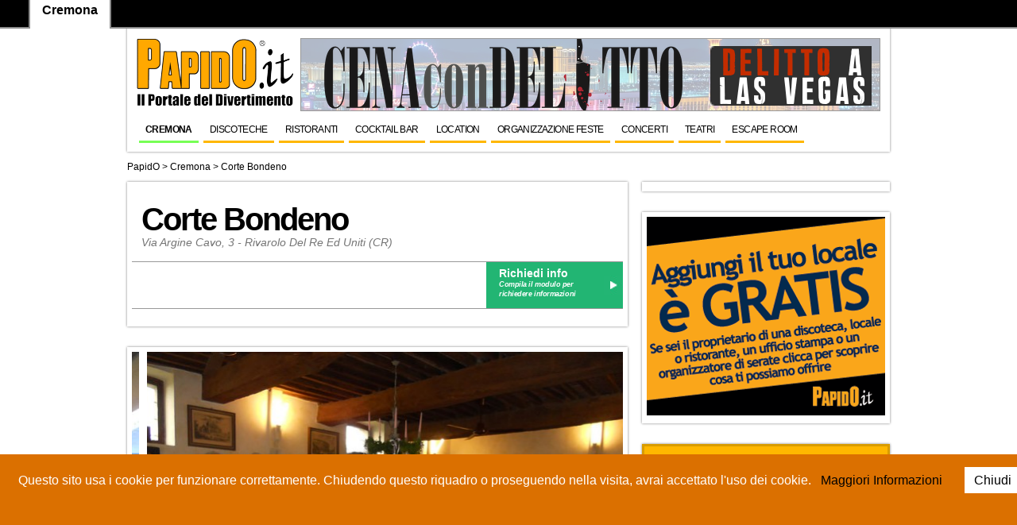

--- FILE ---
content_type: text/html; charset=UTF-8
request_url: https://www.papido.it/cremona/ristoranti/corte-bondeno.htm
body_size: 7234
content:



	  

<!DOCTYPE HTML>
<html>
<head>
	<meta http-equiv="Content-Type" content="text/html; charset=UTF-8" />
			<title>Corte Bondeno  - Cremona  </title>
	<META NAME="Description" CONTENT="Corte Bondeno  - Cremona . Scheda della struttura, foto, mappa, imfo e prenotazioni ">

	
	
                                               		


<link href="https://www.papido.it/common_file/css/menu.css" rel="stylesheet" type="text/css">
			<link href="https://www.papido.it/common_file/css/style.css?v=2.11" rel="stylesheet" type="text/css">
			<link href="https://www.papido.it/common_file/css/menu-principale.css" rel="stylesheet" type="text/css">
			<link href="https://www.papido.it/common_file/css/form.css" rel="stylesheet" type="text/css">
			<link href="https://www.papido.it/common_file/css/galleria.css" rel="stylesheet" type="text/css">
			<script src="https://www.papido.it/common_file/js/modernizr.custom.js?v=1.0"></script>
			
			
<link href="/template/carusel/assets/owl.carousel.css" rel="stylesheet">
<link href="/template/carusel/assets/owl.theme.default.css" rel="stylesheet">

<script src="https://ajax.googleapis.com/ajax/libs/jquery/3.7.1/jquery.min.js"></script>


<link href="https://www.papido.it/common_file/css/restarD.css" rel="stylesheet" type="text/css">

<script src="https://www.papido.it/sss/sss.min.js"></script>
<link rel="stylesheet" href="https://www.papido.it/sss/sss.css" type="text/css" media="all">
	
<script src="/template/carusel/owl.carousel.js"></script>	
<script src="https://kit.fontawesome.com/f058433751.js" crossorigin="anonymous"></script>	
<style>
	.fa-facebook, .fa-facebook-square {
	    color: #3b5998
	}
	.fa-twitter, .fa-twitter-square {
	    color: #00aced
	}
	.fa-google-plus, .fa-google-plus-square {
	    color: #dd4b39
	}
	.fa-youtube, .fa-youtube-play, .fa-youtube-square {
	    color: #bb0000
	}
	.fa-tumblr, .fa-tumblr-square {
	    color: #32506d
	}
	.fa-vine {
	    color: #00bf8f
	}
	.fa-flickr {
	    color: #ff0084
	}
	.fa-vimeo-square {
	    color: #aad450
	}
	.fa-pinterest, .fa-pinterest-square {
	    color: #cb2027
	}
	.fa-linkedin, .fa-linkedin-square {
	    color: #007bb6
	}
	.fa-instagram {
	    color: #517fa4;
	}
	.fa-spotify {
	    color: #1ED760;
	}
	.fa-whatsapp  {
	  color:#25d366;
 
	}	
	</style>	

	<link rel="stylesheet" href="/common_file/vendor/intl-tel/css/prism.css">
    <link rel="stylesheet" href="/common_file/vendor/intl-tel/css/intlTelInput.css?1638200991544">
    	

		
<!-- Google Tag Manager -->
<script>(function(w,d,s,l,i){w[l]=w[l]||[];w[l].push({'gtm.start':
new Date().getTime(),event:'gtm.js'});var f=d.getElementsByTagName(s)[0],
j=d.createElement(s),dl=l!='dataLayer'?'&l='+l:'';j.async=true;j.src=
'https://www.googletagmanager.com/gtm.js?id='+i+dl;f.parentNode.insertBefore(j,f);
})(window,document,'script','dataLayer','GTM-MX99WGL');</script>
<!-- End Google Tag Manager -->


<!-- Global site tag (gtag.js) - Google Analytics -->
<script async src="https://www.googletagmanager.com/gtag/js?id=G-N72XL8M0GJ"></script>
<script>
  window.dataLayer = window.dataLayer || [];
  function gtag(){dataLayer.push(arguments);}
  gtag('js', new Date());

  gtag('config', 'G-N72XL8M0GJ');
</script>
  
  <!-- Google tag (gtag.js) -->
  <script async src="https://www.googletagmanager.com/gtag/js?id=AW-1026126556"></script>
  <script>
    window.dataLayer = window.dataLayer || [];
    function gtag(){dataLayer.push(arguments);}
    gtag('js', new Date());

    gtag('config', 'AW-1026126556');
  </script>
	 
	 
<script charset="UTF-8" src="//web.webpushs.com/js/push/15565b3df10ba0e2da615d5f84453b5e_1.js" async></script>
<script charset="UTF-8" src="//web.webpushs.com/js/push/aa23c528d089cc19c08ed1a3a5723722_1.js" async></script></head>
<body>
<!-- Google Tag Manager (noscript) -->
<noscript><iframe src="https://www.googletagmanager.com/ns.html?id=GTM-MX99WGL"
height="0" width="0" style="display:none;visibility:hidden"></iframe></noscript>
<!-- End Google Tag Manager (noscript) -->

<div id="pagina"> 
	<header class="ombra"> 
  <meta name="google-translate-customization" content="524329b88ed60215-473c528bcfd3f32b-ge50a9857aef74d9a-d"></meta>
<script> $(window).scroll(function () {
  if ($(document).scrollTop() == 0) {
    $('#topwrap').removeClass('tiny');
  } else {
    $('#topwrap').addClass('tiny');
  }
});</script>
<script src="https://www.papido.it/cookiechoices.js"></script>
<script>
  document.addEventListener('DOMContentLoaded', function(event) {
    cookieChoices.showCookieConsentBar('Questo sito usa i cookie per funzionare correttamente. Chiudendo questo riquadro o proseguendo nella visita, avrai accettato l\'uso dei cookie.',
      'Chiudi', ' Maggiori Informazioni ', 'https://www.papido.it/privacy.htm');
  });
</script>

<div id="topwrap">
	<div class="topbar">
	
				<div class="cittatop">
		<img class="logosmall" src="https://www.papido.it/salento/img/logo-papido-piccolo2.png" alt="Papido Cremona">		
				Cremona</div>
			
			

			<div id="google_translate_element"  style="display: block; padding-top: 10px;"></div><script type="text/javascript">
function googleTranslateElementInit() {
  new google.translate.TranslateElement({pageLanguage: 'it', layout: google.translate.TranslateElement.InlineLayout.SIMPLE}, 'google_translate_element');
}
</script>
<script type="text/javascript" src="//translate.google.com/translate_a/element.js?cb=googleTranslateElementInit"></script>


	</div>
</div> 
<div class="clear" style="height: 42px;"></div>
<div class="logopapido"> <a href="https://www.papido.it">
<img src="	https://www.papido.it/img/logo-papido-2025.png
" alt="Papido.it il portale del divertimento" border="0">
</a></div>
<div class="sponsor728">
<!--<a href="https://www.papido.it/salento/lavoro-papido.htm"><img src="/salento/lavora-papido.jpg"></a>-->
<script src="https://www.papido.it/banner/ad.php?idc=Cremona-Up"></script>

</div>

	
<div id="menu-wrapper">

	<ul class="nav">
		<li><a href="https://www.papido.it/cremona">Cremona</a></li>
		
				

<li><a   href="/cremona/discoteche.htm" title="">Discoteche</a></li>


<li><a   href="/cremona/ristoranti.htm" title="">Ristoranti</a></li>


<li><a   href="/cremona/cocktail-bar.htm" title="">Cocktail Bar</a></li>


<li><a   href="/cremona/location.htm" title="">Location</a></li>


<li><a   href="/cremona/organizzazione-feste.htm" title="">Organizzazione Feste</a></li>


<li><a   href="/cremona/concerti.htm" title="">Concerti</a></li>


<li><a   href="/cremona/teatri.htm" title="">Teatri</a></li>


<li><a   href="/cremona/escape-room.htm" title="">Escape Room</a></li>

	
	</ul>

</div>  </header> 

 <breadcrumb>

	<a href="https://www.papido.it/" title="Il Portale del Divertimento">PapidO</a>
	> <a href="https://www.papido.it/cremona"  title="Concerti, locali, discoteche ed eventi ad Cremona ">Cremona </a>
	> <span >
				
	
	
	 <a href="/cremona/ristoranti/corte-bondeno.htm">Corte Bondeno </a>
	
								<!--  -->
									
							</breadcrumb> <section id="paginadisco"> 


<article class="ombra"> 
   
<!--				
			<a href="/cremona/ristoranti/corte-bondeno.htm">			<img class="clip-circle circular" src="/cremona/upload/Immagine-16418.jpg">
			</a>
				
			-->
  
<h1><a href="/cremona/ristoranti/corte-bondeno.htm">Corte Bondeno </a></h1>
 <div class="map" style="padding-left:12px">
	 			  Via Argine Cavo, 3 - Rivarolo Del Re Ed Uniti (CR)			 	 </div>
	 
	



  
 
 <div class="infolineeventi">

 <div class="infoTelefono">
   
 </div>

  
   <div class="tavolotop"> <a  href="/cremona/ristoranti/corte-bondeno-feste.htm?preventivo=si">Richiedi info</a> <span>Compila il modulo per richiedere informazioni</span></div>
  <div class="clear"></div>		


   </div>
 
 
 
 
 <!-- 
 
	 <div class="clear"></div>
	--> 
	 
  </article> 
  

 

<article class="ombra "> 

							<script>
							    $(document).ready(function() {
							      $(".owl-carousel").owlCarousel({
							      items:1,
								loop:true,
								 autoplay:true,
								autoplayTimeout:2500,
								margin:10,
								dots:true,
								nav:false,
								//autoplayTimeout:500,
								fluidSpeed: true,
								smartSpeed: 1500,
								autoplayHoverPause:true
							      });
							    });
							    </script>

 <div  class="owl-carousel owl-theme text-center">
<img src="https://www.papido.it/gallery/imageHD.php?src=https://www.papido.it/cremona/upload/56/325190003.jpg&w=620"><img src="https://www.papido.it/gallery/imageHD.php?src=https://www.papido.it/cremona/upload/56/362641009.jpg&w=620"><img src="https://www.papido.it/gallery/imageHD.php?src=https://www.papido.it/cremona/upload/56/231942P1020780.jpg&w=620"><img src="https://www.papido.it/gallery/imageHD.php?src=https://www.papido.it/cremona/upload/56/89373P1020890.jpg&w=620"></div>


<a class="tuttefoto" href="/cremona/ristoranti/corte-bondeno-foto.htm">Vai alla galleria fotografica >></a>
<!-- Fine Slider-->
</article>

 
<!-- Fine Serata settimanale -->

  

<article class="ombra"> 
  <h2>Corte Bondeno </h2>
</p>
  </article> 

  
  

 
  
<a name="mappa"></a>
 <article id="aggiornamenti" class="ombra ">
 <h3>Scopri in anteprima le migliori serate di Cremona</h3>
 <form name="form1" method="post" action="https://www.papido.it/milano/iscrizione-avvenuta.htm" class="newsform">
<input type="hidden" name="city" value="cremona">
                <input type="hidden" name="tipologia" value="Pagina Discoteca">
				<input type="hidden" name="ref" value="/cremona/index.php">
 <input id="email" type="text" placeholder="Inserisci la tua mail" name="email">
 <input class="button" type="submit"  value="Iscriviti" name="Submit">
 </form>
 </article> 
 

<article class="ombra">


Prenotazioni <b><a href="/cremona/ristoranti/corte-bondeno.htm">Corte Bondeno </a></b> Rivarolo Del Re Ed Uniti<br>
<ul class="menupagine"><li><a href="/cremona/capodanno/corte-bondeno.htm">Capodanno</a></li><li><a href="/cremona/carnevale/corte-bondeno.htm">Carnevale</a></li><li><a href="/cremona/festa-della-donna/corte-bondeno.htm">Festa della Donna</a></li><li><a href="/cremona/san-valentino/corte-bondeno.htm">San Valentino</a></li><li><a href="/cremona/halloween/corte-bondeno.htm">Halloween</a></li></ul>	
<div class="clear"></div>

<ul class="menupagine">

</ul>
<div class="clear"></div>

<ul class="menupagine">

</ul>
<div class="clear"></div>
</article>

 

</section> 
<aside> 
	<article class="ombra" style="text-align: center;">
	<script src="https://www.papido.it/banner/ad.php?idc=Italia-300"></script>
	</article>	<article class="ombra">
	<a href="/cremona/inserisci-struttura.php"> 

	<img src="/salento/aggiungi-locale-papido.gif"> </a> 
	</article>

<article id="newsletter-disco" class="ombra">
<h3>Omaggi e Riduzioni</h3>
<p>
Iscriviti alla nostra newsletter per ricevere<b> omaggi, sconti e agevolazioni</b> nelle discoteche, locali e ristoranti a Cremona e provincia.
<form name="form1" method="post" action="https://www.papido.it/cremona/iscrizione-avvenuta.htm" class="newsform">
                <input type="hidden" name="city" value="Cremona">
                <input type="hidden" name="tipologia" value="Tutto">
				<input type="hidden" name="ref" value="/cremona/index.php">

                      <input name="email" type="text"  id="email" placeholder="Inserisci la tua mail" />
<div class="tratdati">
                   <input name="chkPrivacy" type="checkbox" checked onClick="javascript:ctrlPrivacy();">
                    &nbsp;Autorizzo al trattamento dei  dati ai sensi del  (D.Lgs. 196/2003)</div>
                    <input name="Submit" type="submit" class="button" value="invia" onClick="return isEmail(document.form1.email.value);" >
              </form><div class="clear"></div></p>
</article>
 
	<article class="ombra">
		<h2><a href="/cremona/discoteche.htm" style="border-bottom: 2px solid ;color: #000; font-weight: 100;">Discoteche</a></h2>
	<ul class="menucategorie">
	<li><a href="/cremona/discoteche/biberon.htm" title="Biberon">Biberon</a></li><li><a href="/cremona/discoteche/cdl-clubbing.htm" title="Cdl Clubbing">Cdl Clubbing</a></li><li><a href="/cremona/discoteche/charlie-brown.htm" title="Charlie Brown">Charlie Brown</a></li><li><a href="/cremona/discoteche/fura.htm" title="Fura">Fura</a></li><li><a href="/cremona/discoteche/juliette.htm" title="Juliette Club">Juliette Club</a></li><li><a href="/cremona/discoteche/ottavo-nano.htm" title="L&#039;ottavo Nano">L&#039;ottavo Nano</a></li><li><a href="/cremona/discoteche/magika.htm" title="Magika">Magika</a></li><li><a href="/cremona/discoteche/moma-club.htm" title="Moma Club">Moma Club</a></li><li><a href="/cremona/discoteche/no-name.htm" title="No Name Live Music Pub">No Name Live Music Pub</a></li><li><a href="/cremona/discoteche/river-club.htm" title="River Club (La Villa)">River Club (La Villa)</a></li><li><a href="/cremona/discoteche/tabu.htm" title="Tabu&#039;">Tabu&#039;</a></li><li><a href="/cremona/discoteche/tam-tam.htm" title="Tam Tam">Tam Tam</a></li>		</ul>

	</article>
	<article class="ombra">
<script src="https://www.papido.it/banner/ad.php?idc=Cremona-300_1"></script>
</article>
 
	<article class="ombra">
		<h2><a href="/cremona/ristoranti.htm" style="border-bottom: 2px solid ;color: #000; font-weight: 100;">Ristoranti</a></h2>
	<ul class="menucategorie">
	<li><a href="/cremona/ristoranti/7-sapori.htm" title="7 Sapori ">7 Sapori </a></li><li><a href="/cremona/ristoranti/azienda-agricola-il-cascinetto.htm" title="Azienda Agric. Il Cascinetto ">Azienda Agric. Il Cascinetto </a></li><li><a href="/cremona/ristoranti/bar-cantoon-fumana.htm" title="Bar Cantoon Fumana ">Bar Cantoon Fumana </a></li><li><a href="/cremona/ristoranti/bicocca.htm" title="Bicocca ">Bicocca </a></li><li><a href="/cremona/ristoranti/bucali.htm" title="Bucali&#039;">Bucali&#039;</a></li><li><a href="/cremona/ristoranti/cantoni.htm" title="Cantoni ">Cantoni </a></li><li><a href="/cremona/ristoranti/cicero.htm" title="Cicero ">Cicero </a></li><li><a href="/cremona/ristoranti/corte-bondeno.htm" title="Corte Bondeno ">Corte Bondeno </a></li><li><a href="/cremona/ristoranti/da-diego.htm" title="Da Diego ">Da Diego </a></li><li><a href="/cremona/ristoranti/del-bersagliere.htm" title="Del Bersagliere ">Del Bersagliere </a></li><li><a href="/cremona/ristoranti/fabbrica-di-pedavena.htm" title="Fabbrica Di Pedavena ">Fabbrica Di Pedavena </a></li><li><a href="/cremona/ristoranti/fidigati.htm" title="Fadigati ">Fadigati </a></li><li><a href="/cremona/ristoranti/giardino-del-po.htm" title="Giardino Del Po ">Giardino Del Po </a></li><li><a href="/cremona/ristoranti/gomedo.htm" title="Gomedo ">Gomedo </a></li><li><a href="/cremona/ristoranti/il-nuovo-baracchino.htm" title="Il Nuovo Baracchino">Il Nuovo Baracchino</a></li><li><a href="/cremona/ristoranti/il-persicone.htm" title="Il Persicone Persicone ">Il Persicone Persicone </a></li><li><a href="/cremona/ristoranti/juliette-96.htm" title="Juliette 96 ">Juliette 96 </a></li><li><a href="/cremona/ristoranti/l-antico-sapore.htm" title="L&#039;antico Sapore ">L&#039;antico Sapore </a></li><li><a href="/cremona/ristoranti/la-cantina.htm" title="La Cantina ">La Cantina </a></li><li><a href="/cremona/ristoranti/la-clochette.htm" title="La Clochette ">La Clochette </a></li><li><a href="/cremona/ristoranti/la-nuova-rustica.htm" title="La Nuova Rustica Pizzeria ">La Nuova Rustica Pizzeria </a></li><li><a href="/cremona/ristoranti/la-scolta.htm" title="La Svolta ">La Svolta </a></li><li><a href="/cremona/ristoranti/molino-vecchio.htm" title="Molino Vecchio">Molino Vecchio</a></li><li><a href="/cremona/ristoranti/osteria-de-l-umbreleer.htm" title="Osteria De L&#039;umbreleer ">Osteria De L&#039;umbreleer </a></li><li><a href="/cremona/ristoranti/osteria-del-miglio-2-10.htm" title="Osteria Del Miglio 2.10 ">Osteria Del Miglio 2.10 </a></li><li><a href="/cremona/ristoranti/partenope.htm" title="Partenope ">Partenope </a></li><li><a href="/cremona/ristoranti/parco-oriolo.htm" title="Rist. Parco Oriolo ">Rist. Parco Oriolo </a></li><li><a href="/cremona/ristorati/pizzeria-daki-daki.htm" title="Ristorante Pizzeria Daki Daki ">Ristorante Pizzeria Daki Daki </a></li><li><a href="/cremona/ristoranti/la-maddalena.htm" title="Ristorante Pizzeria La Maddalena ">Ristorante Pizzeria La Maddalena </a></li><li><a href="/cremona/ristoranti/tramonti.htm" title="Ristorante Tramonti ">Ristorante Tramonti </a></li><li><a href="/cremona/ristoranti/sushiko.htm" title="Sushiko ">Sushiko </a></li><li><a href="/cremona/ristoranti/tiraboschi.htm" title="Tiraboschi ">Tiraboschi </a></li><li><a href="/cremona/ristoranti/antico-borgo.htm" title="Trattoria Antico Borgo">Trattoria Antico Borgo</a></li><li><a href="/cremona/ristoranti/villa-zaccaria.htm" title="Villa Zaccaria ">Villa Zaccaria </a></li>		</ul>

	</article>
	 
	<article class="ombra">
		<h2><a href="/cremona/cocktail-bar.htm" style="border-bottom: 2px solid ;color: #000; font-weight: 100;">Cocktail Bar</a></h2>
	<ul class="menucategorie">
	<li><a href="/cremona/cocktail-bar/arizona-66.htm" title="Arizona 66 ">Arizona 66 </a></li><li><a href="/cremona/cocktail-bar/bar-bolero.htm" title="Bar Bolero ">Bar Bolero </a></li><li><a href="/cremona/cocktail-bar/bar-palabosco.htm" title="Bar Palabosco ">Bar Palabosco </a></li><li><a href="/cremona/cocktail-bar/caffe-torrazzo.htm" title="Caffe Torrazzo ">Caffe Torrazzo </a></li><li><a href="/cremona/cocktail-bar/cantina-del-teatro.htm" title="Cantina Del Teatro ">Cantina Del Teatro </a></li><li><a href="/cremona/cocktail-bar/chiave-di-bacco.htm" title="Chiave Di Bacco ">Chiave Di Bacco </a></li><li><a href="/cremona/cocktail-bar/cral-asl.htm" title="Cral Asl ">Cral Asl </a></li><li><a href="/cremona/cocktail-bar/du-pub.htm" title="Du&#039; Pub Du&#039; ">Du&#039; Pub Du&#039; </a></li><li><a href="/cremona/cocktail-bar/il-gatto-e-la-volpe.htm" title="Il Gatto e la Volpe ">Il Gatto e la Volpe </a></li><li><a href="/cremona/cocktail-bar/industria-drinks.htm" title="Industrial Drinks &amp; More ">Industrial Drinks &amp; More </a></li><li><a href="/cremona/cocktail-bar/irish-times.htm" title="Irish Times ">Irish Times </a></li><li><a href="/cremona/cocktail-bar/la-caseraccia.htm" title="La Casereccia ">La Casereccia </a></li><li><a href="/cremona/cocktail-bar/laboratorio-vero-amore.htm" title="Laboratorio Vero Amore ">Laboratorio Vero Amore </a></li><li><a href="/cremona/cocktail-bar/metropolitan-bar.htm" title="Metropolitan Bar ">Metropolitan Bar </a></li><li><a href="/cremona/cocktail-bar/no-name.htm" title="No Name ">No Name </a></li><li><a href="/cremona/cocktail-bar/osteria-la-valle.htm" title="Osteria La Valle ">Osteria La Valle </a></li><li><a href="/cremona/cocktail-bar/pachamama.htm" title="Pachamama ">Pachamama </a></li><li><a href="/cremona/cocktail-bar/ristorante-baldesio.htm" title="Ristorante Baldesio ">Ristorante Baldesio </a></li><li><a href="/cremona/cocktail-bar/tacabanda.htm" title="Tacabanda ">Tacabanda </a></li><li><a href="/cremona/cocktail-bar/trattoria-italia.htm" title="Trattoria Italia ">Trattoria Italia </a></li><li><a href="/cremona/cocktail-bar/trattoria-sgalbazzi.htm" title="Trattoria Sgalbazzi ">Trattoria Sgalbazzi </a></li><li><a href="/cremona/cocktail-bar/vecchia-osteria-dal-quinto.htm" title="Vecchia Osteria Del Quinto ">Vecchia Osteria Del Quinto </a></li><li><a href="/cremona/cocktail-bar/wish-pub.htm" title="Wish Pub - Birroteca di Cremona ">Wish Pub - Birroteca di Cremona </a></li>		</ul>

	</article>
	 
	<article class="ombra">
		<h2><a href="/cremona/location.htm" style="border-bottom: 2px solid ;color: #000; font-weight: 100;">Location</a></h2>
	<ul class="menucategorie">
	<li><a href="/cremona/location/circolo-arci.htm" title="A.r.c.i.">A.r.c.i.</a></li><li><a href="/cremona/location/agriturismo-chiosco-di-sotto.htm" title="Agriturismo Chioso Di Sotto ">Agriturismo Chioso Di Sotto </a></li><li><a href="/cremona/location/all-for-you-a-me.htm" title="All For You A Me">All For You A Me</a></li><li><a href="/cremona/location/associazione-sportiva-astra.htm" title="Associazione Sportiva Astra">Associazione Sportiva Astra</a></li><li><a href="/cremona/location/ca-del-facco.htm" title="Ca&#039; Del Facco ">Ca&#039; Del Facco </a></li><li><a href="/cremona/location/canottieri-eridanea.htm" title="Canottieri Eridanea">Canottieri Eridanea</a></li><li><a href="/cremona/location/cascina-fortuna.htm" title="Cascina Fortuna">Cascina Fortuna</a></li><li><a href="/cremona/location/centro-sportivo-zan-zeno.htm" title="Centro Sportivo San Zeno">Centro Sportivo San Zeno</a></li><li><a href="/cremona/location/centro-sportivo-stradivari.htm" title="Centro Sportivo Stradivari">Centro Sportivo Stradivari</a></li><li><a href="/cremona/location/palestra-comunale.htm" title="Com.le">Com.le</a></li><li><a href="/cremona/location/hotel/nuvole.htm" title="Hotel Nuvole ">Hotel Nuvole </a></li><li><a href="/cremona/location/music.factory.htm" title="Music Factory">Music Factory</a></li><li><a href="/cremona/discoteche/river-club.htm" title="River Club (La Villa)">River Club (La Villa)</a></li><li><a href="/cremona/location/hotel/villa-borghesi.htm" title="Villa Borghesi ">Villa Borghesi </a></li><li><a href="/cremona/location/villa-del-lago.htm" title="Villa Del Lago">Villa Del Lago</a></li>		</ul>

	</article>
	</article>
<article class="ombra">
</article>
<article class="ombra">
<script src="https://www.papido.it/banner/ad.php?idc=Cremona-300_2"></script>
<script src="https://www.papido.it/banner/ad.php?idc=Cremona-300_3"></script>
<script src="https://www.papido.it/banner/ad.php?idc=Cremona-300_4"></script>
</article>  </aside> 
  <div class="clear"></div>
 
	<footer>
<div class="barrafooter">
	<div class="clear"></div>
		<div class="footer-top">

    

<div class="iscfoot">	
 <form method="post" action="https://www.papido.it/cremona/iscrizione-avvenuta.htm">
 Iscriviti per ricevere tutti gli aggiornamenti<br>
 <input type="email" maxlength="50" value="" placeholder="inserisci l'email" name="newsletter_signup">
<input type="hidden" name="city" value="Cremona">
<input type="hidden" name="ref" value="footer">

 <input class="button" type="submit"  value="Iscriviti" name="Submit">
 </form>
</div>

<div class="clear"></div>	
	  </div>


<div class="footer-global">
<div class="colonnafooter">
<h4>Serate per Giorno</h4>
<ol>
	
<li><a href="/cremona/lunedi.htm" target="_blank">Lunedì</a></li>
	
<li><a href="/cremona/martedi.htm" target="_blank">Martedì</a></li>
	
<li><a href="/cremona/mercoledi.htm" target="_blank">Mercoledì</a></li>
	
<li><a href="/cremona/giovedi.htm" target="_blank">Giovedì</a></li>
	
<li><a href="/cremona/venerdi.htm" target="_blank">Venerdì</a></li>
	
<li><a href="/cremona/sabato.htm" target="_blank">Sabato</a></li>
	
<li><a href="/cremona/domenica.htm" target="_blank">Domenica</a></li>
</ol>
</div>
<div class="colonnafooter">
<h4>Festività</h4>
<ol>
<li><a href="/cremona/capodanno.htm" target="_blank">Capodanno</a></li>
<li><a href="/cremona/natale.htm" target="_blank">Natale</a></li>
<li><a href="/cremona/san-valentino.htm" target="_blank">San Valentino</a></li>
<li><a href="/cremona/festa-della-donna.htm" target="_blank">Festa della Donna</a></li>
<li><a href="/cremona/pasqua.htm" target="_blank">Pasqua</a></li>
<li><a href="/cremona/halloween.htm" target="_blank">Halloween</a></li>
<li><a href="/cremona/carnevale.htm" target="_blank">Carnevale</a></li>
</ol>
</div>

<div class="colonnafooter">
<h4>Feste Private</h4>
<ol>
<li><a href="/cremona/festa-compleanno.htm" target="_blank">Feste di Compleanno</a></li>
<li><a href="/cremona/festa-18-anni.htm" target="_blank">Diciottesimi</a></li>
<li><a href="/cremona/addio-celibato.htm" target="_blank">Addii a Celibato</a></li>
<li><a href="/cremona/addio-nubilato.htm" target="_blank">Addii al Nubilato</a></li>
<li><a href="/cremona/festa-laurea.htm" target="_blank">Festa di Laurea</a></li>
<li><a href="/cremona/organizzazione-feste.htm" target="_blank">Organizzazione Feste</a></li>
<li><a href="/cremona/festa-aziendale.htm" target="_blank">Festa Aziendale</a></li>
<li><a href="/cremona/cena-aziendale.htm" target="_blank">Cena Aziendale</a></li>
</ol>
</div>


<div class="colonnafooter">
<h4>Collabora con Noi</h4>
<ol>
<li><a href="/cremona/lavoro-organizzatore-di-eventi.htm" target="_blank">Organizzatore di Eventi</a></li>
<li><a href="/cremona/lavoro-influencer-per-eventi.htm" target="_blank">Influencer per Eventi</a></li>
<li><a href="/cremona/accompagnatore-guida-per-eventi.htm" target="_blank">Accompagnatore /Guida per Eventi</a></li>
<li><a href="/cremona/hostess-e-steward.htm" target="_blank">Hostess e Steward</a></li>
</ol>
</div>
<div class="colonnafooter">
<h4>Eventi</h4>
<ol>
<li><a href="/cremona/escape-room.htm"  target="_blank">Escape Room</a></li>
<li><a href="/cremona/eventi-per-single-cremona.htm"  target="_blank">Per Single</a></li>
<li><a href="/cremona/partite-di-calcio-in-diretta.htm"  target="_blank">Diretta Partite</a></li>
</ol>
</div>



<div class="colonnafooter">
<h4>Cena con Spettacolo</h4>
<ol>
<li><a href="/cremona/cena-con-delitto.htm" target="_blank">Cena con Delitto</a></li>
<li><a href="/cremona/cena-con-cabaret.htm" target="_blank">Cena con Cabaret</a></li>
<li><a href="/cremona/cena-con-magia-e-spettacolo.htm" target="_blank">Cena con Magia</a></li>
<li><a href="/cremona/cena-al-buio-con-spettacolo.htm" target="_blank">Cena al Buio</a></li>
</ol>
</div>


<br>
<!--
<ul class="footer_sub">

<li><a href="https://papido.it" >Papido Italia</a></li>
<li><a href="/staff.htm" target="_blank">Staff</a></li>
<li><a href="/privacy.htm">Privacy Policy</a></li>
<li><a href="/note-legali.htm">Note Legali</a></li>
<li><a href="/staff.htm">Contattaci</a></li>

</ul>

<b>Comunicazione:</b>  <a href="https://kamgroup.it" target="_BLANK">Kam Group</a>-->
<div class="clear"><br><br><br>
<p class="footer_copyright">© 2000 -  2026 <b>PapidO</b>.it, <i> Marchio registrato in concessione a</i> <b>Gruppo Papido srl</b><br>
	
	 Tutti i diritti riservati, vietata la riproduzione anche parziale senza consenso.<br><br>
<br>P.IVA: IT 05474930962
<br>
<br>
<br>
<img src="/italia/kpla-holding.png" style="width: 120px;">
</p>
<script type="text/javascript">

  var _gaq = _gaq || [];
  _gaq.push(['_setAccount', 'UA-3298213-2']);
  _gaq.push(['_trackPageview']);

  (function() {
    var ga = document.createElement('script'); ga.type = 'text/javascript'; ga.async = true;
    ga.src = ('https:' == document.location.protocol ? 'https://ssl' : 'http://www') + '.google-analytics.com/ga.js';
    var s = document.getElementsByTagName('script')[0]; s.parentNode.insertBefore(ga, s);
  })();

</script>

</div>

<!--
	<script src="https://ajax.googleapis.com/ajax/libs/jquery/1.8.2/jquery.min.js"></script>-->
  <script src="https://cdnjs.cloudflare.com/ajax/libs/jquery-easing/1.3/jquery.easing.min.js"></script>
 <script src="https://cdnjs.cloudflare.com/ajax/libs/jquery.touchswipe/1.6.4/jquery.touchSwipe.min.js"></script>

 <script src="/template/carusel/owl.carousel.js"></script>
	
</footer>
</div>

	<script src="https://www.papido.it/milano/js/gallery/lightbox-2.6.min.js"></script>
</body>

</html>


--- FILE ---
content_type: text/html; charset=UTF-8
request_url: https://www.papido.it/banner/ad.php?idc=Cremona-Up
body_size: -103
content:
document.write('<a href="https://www.papido.it/cremona/cena-con-delitto.htm" target="_BLANK"><img border=0 style=" width: 100%;" src="https://papido.it/banner/files/Banner Up - Delitto Las Vegas.png"></a>');